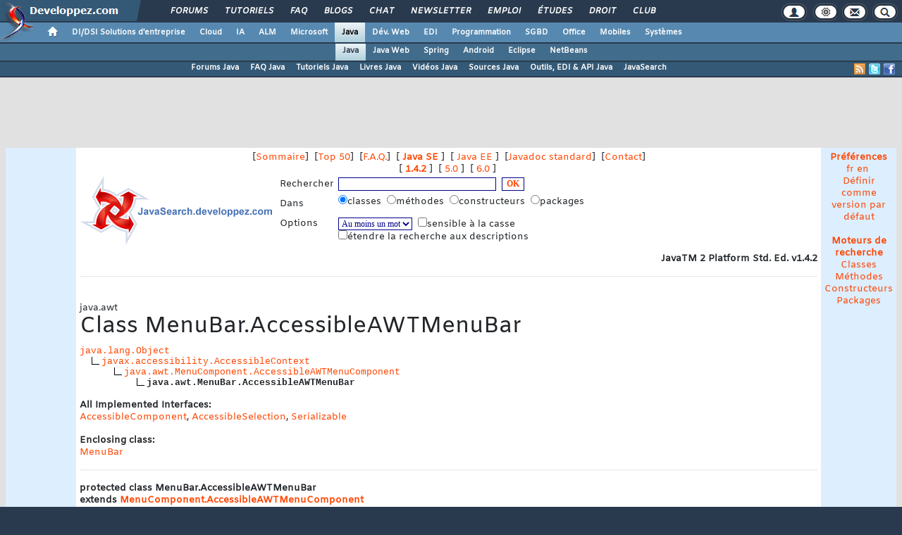

--- FILE ---
content_type: text/html, charset=iso-8859-1
request_url: https://javasearch.developpez.com/j2se/1.4.2/docs/api/java/awt/MenuBar.AccessibleAWTMenuBar.html
body_size: 55361
content:
<script language="javascript">
	function addSearchProvider(filename){
		try {
			window.external.AddSearchProvider(filename);
		} catch (e) {
			alert("Votre navigateur ne supporte pas cette fonctionalité / Your browser doesn't support this feature");
		}
	}
</script>
<!DOCTYPE html>
<html lang="fr" prefix="og: http://ogp.me/ns#">
<head>
<!-- Google tag (gtag.js) -->
<script async src="https://www.googletagmanager.com/gtag/js?id=G-KP5YVWZDRL"></script>
<script>
  window.dataLayer = window.dataLayer || [];
  function gtag(){dataLayer.push(arguments);}
  gtag('js', new Date());

  gtag('config', 'G-KP5YVWZDRL');
</script>
	<meta charset="iso-8859-1">
	<title>Classe MenuBar.AccessibleAWTMenuBar sur javasearch.developpez.com, le moteur de recherche de la javadoc</title>
	<link rel="canonical" href="https://javasearch.developpez.com/j2se/1.4.2/docs/api/java/awt/MenuBar.AccessibleAWTMenuBar.html">
	<meta name="generator" content="developpez-com">
	<meta name="description" content="Moteur de recherche dynamique sur javadoc de Sun&reg;. Trouvez l'information en quelques clics">
	<script src="/template/scripts/jquery-3.4.1.js"></script>
	<script src="/template/scripts/bootstrap/popper.js"></script>
	<script src="/template/scripts/bootstrap/bootstrap.bundle.min.js"></script>
	<script src="/template/scripts/bootstrap/bootstrap.js"></script>
	<link rel="stylesheet" href="/template/css/bootstrap/bootstrap.css" />
	<link rel="stylesheet" href="/template/css/bootstrap/bootstrap-social.css" />
	<link rel="stylesheet" href="/template/fonts/fontawesome/css/all.min.css" />
	<link rel="stylesheet" href="/template/fonts/fontawesome/css/fontawesome.min.css" />
	<script async src="https://www.developpez.com/ws/pageview/url/javasearch,j2se,1.4.2,docs,api,java,awt,MenuBar.AccessibleAWTMenuBar.html/"></script>
<!-- InMobi Choice. Consent Manager Tag v3.0 (for TCF 2.2) -->
<script type="text/javascript" async=true>
(function() {
  var host = 'developpez.com';
  var element = document.createElement('script');
  var firstScript = document.getElementsByTagName('script')[0];
  var url = 'https://cmp.inmobi.com'
    .concat('/choice/', 'rZ6Mx73PT_R7Q', '/', host, '/choice.js?tag_version=V3');
  var uspTries = 0;
  var uspTriesLimit = 3;
  element.async = true;
  element.type = 'text/javascript';
  element.src = url;

  firstScript.parentNode.insertBefore(element, firstScript);

  function makeStub() {
    var TCF_LOCATOR_NAME = '__tcfapiLocator';
    var queue = [];
    var win = window;
    var cmpFrame;

    function addFrame() {
      var doc = win.document;
      var otherCMP = !!(win.frames[TCF_LOCATOR_NAME]);

      if (!otherCMP) {
        if (doc.body) {
          var iframe = doc.createElement('iframe');

          iframe.style.cssText = 'display:none';
          iframe.name = TCF_LOCATOR_NAME;
          doc.body.appendChild(iframe);
        } else {
          setTimeout(addFrame, 5);
        }
      }
      return !otherCMP;
    }

    function tcfAPIHandler() {
      var gdprApplies;
      var args = arguments;

      if (!args.length) {
        return queue;
      } else if (args[0] === 'setGdprApplies') {
        if (
          args.length > 3 &&
          args[2] === 2 &&
          typeof args[3] === 'boolean'
        ) {
          gdprApplies = args[3];
          if (typeof args[2] === 'function') {
            args[2]('set', true);
          }
        }
      } else if (args[0] === 'ping') {
        var retr = {
          gdprApplies: gdprApplies,
          cmpLoaded: false,
          cmpStatus: 'stub'
        };

        if (typeof args[2] === 'function') {
          args[2](retr);
        }
      } else {
        if(args[0] === 'init' && typeof args[3] === 'object') {
          args[3] = Object.assign(args[3], { tag_version: 'V3' });
        }
        queue.push(args);
      }
    }

    function postMessageEventHandler(event) {
      var msgIsString = typeof event.data === 'string';
      var json = {};

      try {
        if (msgIsString) {
          json = JSON.parse(event.data);
        } else {
          json = event.data;
        }
      } catch (ignore) {}

      var payload = json.__tcfapiCall;

      if (payload) {
        window.__tcfapi(
          payload.command,
          payload.version,
          function(retValue, success) {
            var returnMsg = {
              __tcfapiReturn: {
                returnValue: retValue,
                success: success,
                callId: payload.callId
              }
            };
            if (msgIsString) {
              returnMsg = JSON.stringify(returnMsg);
            }
            if (event && event.source && event.source.postMessage) {
              event.source.postMessage(returnMsg, '*');
            }
          },
          payload.parameter
        );
      }
    }

    while (win) {
      try {
        if (win.frames[TCF_LOCATOR_NAME]) {
          cmpFrame = win;
          break;
        }
      } catch (ignore) {}

      if (win === window.top) {
        break;
      }
      win = win.parent;
    }
    if (!cmpFrame) {
      addFrame();
      win.__tcfapi = tcfAPIHandler;
      win.addEventListener('message', postMessageEventHandler, false);
    }
  };

  makeStub();

  var uspStubFunction = function() {
    var arg = arguments;
    if (typeof window.__uspapi !== uspStubFunction) {
      setTimeout(function() {
        if (typeof window.__uspapi !== 'undefined') {
          window.__uspapi.apply(window.__uspapi, arg);
        }
      }, 500);
    }
  };

  var checkIfUspIsReady = function() {
    uspTries++;
    if (window.__uspapi === uspStubFunction && uspTries < uspTriesLimit) {
      console.warn('USP is not accessible');
    } else {
      clearInterval(uspInterval);
    }
  };

  if (typeof window.__uspapi === 'undefined') {
    window.__uspapi = uspStubFunction;
    var uspInterval = setInterval(checkIfUspIsReady, 6000);
  }
})();
</script>
<!-- End InMobi Choice. Consent Manager Tag v3.0 (for TCF 2.2) -->
	<script async="async" src="https://www.googletagservices.com/tag/js/gpt.js"></script>
	<script>
		var googletag = googletag || {};
		googletag.cmd = googletag.cmd || [];
	</script>
	<script async src="//pagead2.googlesyndication.com/pagead/js/adsbygoogle.js"></script>
	<link rel="shortcut icon" type="image/x-icon" href="/template/favicon.ico" />
	<link rel="image_src" href="https://www.developpez.com/facebook-icon.png" />
	<link rel="stylesheet" type="text/css" href="/template/css/gabarit.css?1740155048" />
	<link rel="stylesheet" type="text/css" media="print" href="/template/css/printer.css" />
	<script src="/template/scripts/gabarit.js?1740155048"></script>
	<!--[if lt IE 9]>
	<script src="/template/kit/html5_ie.js"></script>
	<![endif]-->
</head>
<body>
	<header>

	<div id="gabarit_b1">
		<div id="gabarit_connexion">
	<form>
		<div><span>Identifiant</span><input type="text" class="form_input form-control" id="formloginConnexion" /><span>Mot de passe</span><input type="password" class="form_input form-control" id="formpassConnexion"/><input type="button" value="Connexion" id="formbuttonConnexion" class="btn btn-primary" /><div id="loadingConnexion" class="spinner-border text-light" role="status"><span class="sr-only">Loading...</span></div></div><a id="mdpoublier" href="http://www.developpez.net/forums/login.php?do=lostpw">Mot de passe oublié ?</a><a id="inscriptionConnexion" href="https://www.developpez.net/forums/inscription/" class="btn btn-primary">Je m'inscris ! (gratuit)</a>	
	</form>
</div>		<div id="gabarit-barreRecherche" style="display:none;"><form action="https://www.google.fr" target="_blank">
  <div>
    <input type="hidden" name="cx" value="partner-pub-8110924381468607:6449306375" />
    <input type="hidden" name="ie" value="ISO-8859-1" />
    <input type="text" name="q" size="12" />
    <input type="submit" name="sa" value="Rechercher" />
  </div>
</form></div>
<div id="gabarit-new-logo" role="gabarit-accueil">
	<a href="https://www.developpez.com"><img src="/template/images/logo-dvp-h55.png" alt="logo dvp" width="48" height="55" /></a>
	<a href="https://www.developpez.com"><span class="dvp"></span></a>
	<span class="triangle"></span>
</div>
<div id="gabarit_recherche">
	<div class="gabarit-btn-menu profil dn" role="gabarit-profil" title="Se connecter"></div>
	<div class="gabarit-btn-menu profil dn" role="gabarit-connecter"><span></span>
	<a id="gabaritRepereLogout" class="btn btn-primary" title="Se déconnecter"></a></div>
	<div class="gabarit-btn-menu options" role="gabarit-options" title="Options"></div>
	<div class="gabarit-btn-menu contacts" role="gabarit-contacts" title="Nous contacter"></div>
	<div class="gabarit-btn-menu recherche" role="gabarit-recherche" title="Rechercher"></div>
</div>

<div id="gabarit_superieur">
	<nav>
	<ul>
		<li><a href="https://www.developpez.net/forums/" title="">Forums</a></li>
		<li><a href="https://general.developpez.com/cours/" title="">Tutoriels</a></li>
		<li><a href="https://general.developpez.com/faq/" title="">FAQ</a></li>
		<li><a href="https://www.developpez.net/forums/blogs/" title="">Blogs</a></li>
		<li><a href="https://chat.developpez.com/" title="">Chat</a></li>
		<li><a href="https://www.developpez.com/newsletter/">Newsletter</a></li>
		<li><a href="https://emploi.developpez.com/" title="">Emploi</a></li>
		<li><a href="https://etudes.developpez.com/">Études</a></li>
		<li><a href="https://droit.developpez.com/" title="">Droit</a></li>
		<li><a href="https://club.developpez.com/">Club</a></li>
	</ul>
	</nav>
</div>	</div>
	<nav>

<ul id="gabarit_menu" style="padding-left:56px;">
	<li><a href="https://www.developpez.com" data-idrub="1" data-niv="1" style="padding:0;"><div id="gabarit_home"></div></a>
			</li>
	<li><a href="https://solutions-entreprise.developpez.com" data-idrub="86" data-niv="1">DI/DSI Solutions d&#039;entreprise<!----></a>
			<ul class="gabarit_sousmenu">
				<li><a href="https://solutions-entreprise.developpez.com" data-idrub="86" data-niv="2">DI/DSI Solutions d&#039;entreprise</a></li>
				<li><a href="https://big-data.developpez.com" data-idrub="126" data-niv="2">Big Data</a></li>
				<li><a href="https://bpm.developpez.com" data-idrub="134" data-niv="2">BPM</a></li>
				<li><a href="https://business-intelligence.developpez.com" data-idrub="61" data-niv="2">Business Intelligence</a></li>
				<li><a href="https://data-science.developpez.com" data-idrub="151" data-niv="2">Data Science</a></li>
				<li><a href="https://solutions-entreprise.developpez.com/erp-pgi/presentation-erp-pgi/" data-idrub="91" data-niv="2">ERP / PGI</a></li>
				<li><a href="https://crm.developpez.com" data-idrub="92" data-niv="2">CRM</a></li>
				<li><a href="https://sas.developpez.com" data-idrub="93" data-niv="2">SAS</a></li>
				<li><a href="https://sap.developpez.com" data-idrub="106" data-niv="2">SAP</a></li>
				<li><a href="https://securite.developpez.com" data-idrub="40" data-niv="2">Sécurité</a></li>
				<li><a href="https://droit.developpez.com" data-idrub="132" data-niv="2">Droit informatique et entreprise</a></li>
				<li><a href="https://onlyoffice.developpez.com" data-idrub="149" data-niv="2">OnlyOffice</a></li>
			</ul></li>
	<li><a href="https://cloud-computing.developpez.com" data-idrub="103" data-niv="1">Cloud<!----></a>
			<ul class="gabarit_sousmenu">
				<li><a href="https://cloud-computing.developpez.com" data-idrub="103" data-niv="2">Cloud Computing</a></li>
				<li><a href="https://oracle.developpez.com" data-idrub="25" data-niv="2">Oracle</a></li>
				<li><a href="https://windows-azure.developpez.com" data-idrub="107" data-niv="2">Azure</a></li>
				<li><a href="https://ibmcloud.developpez.com" data-idrub="135" data-niv="2">IBM Cloud</a></li>
			</ul></li>
	<li><a href="https://intelligence-artificielle.developpez.com" data-idrub="143" data-niv="1">IA<!----></a>
			<ul class="gabarit_sousmenu">
				<li><a href="https://intelligence-artificielle.developpez.com" data-idrub="143" data-niv="2">Intelligence artificielle</a></li>
			</ul></li>
	<li><a href="https://alm.developpez.com" data-idrub="42" data-niv="1">ALM<!--<span class="gabarit_tooltip">Cycle de vie du logiciel</span>--></a>
			<ul class="gabarit_sousmenu">
				<li><a href="https://alm.developpez.com" data-idrub="42" data-niv="2">ALM</a></li>
				<li><a href="https://agile.developpez.com" data-idrub="146" data-niv="2">Agile</a></li>
				<li><a href="https://merise.developpez.com" data-idrub="43" data-niv="2">Merise</a></li>
				<li><a href="https://uml.developpez.com" data-idrub="12" data-niv="2">UML</a></li>
			</ul></li>
	<li><a href="https://microsoft.developpez.com" data-idrub="150" data-niv="1">Microsoft<!----></a>
			<ul class="gabarit_sousmenu">
				<li><a href="https://microsoft.developpez.com" data-idrub="150" data-niv="2">Microsoft</a></li>
				<li><a href="https://dotnet.developpez.com" data-idrub="20" data-niv="2">.NET</a></li>
				<li><a href="https://office.developpez.com" data-idrub="54" data-niv="2">Microsoft Office</a></li>
				<li><a href="https://visualstudio.developpez.com" data-idrub="84" data-niv="2">Visual Studio</a></li>
				<li><a href="https://windows.developpez.com" data-idrub="17" data-niv="2">Windows</a></li>
				<li><a href="https://dotnet.developpez.com/aspnet/" data-idrub="83" data-niv="2">ASP.NET</a></li>
				<li><a href="https://typescript.developpez.com" data-idrub="127" data-niv="2">TypeScript</a></li>
				<li><a href="https://dotnet.developpez.com/csharp/" data-idrub="81" data-niv="2">C#</a></li>
				<li><a href="https://dotnet.developpez.com/vbnet/" data-idrub="82" data-niv="2">VB.NET</a></li>
				<li><a href="https://windows-azure.developpez.com" data-idrub="107" data-niv="2">Azure</a></li>
			</ul></li>
	<li><a href="https://java.developpez.com" data-idrub="4" data-niv="1" class="gabarit_selection">Java<!--<span class="gabarit_tooltip">Plateforme et langage Java</span>--></a>
			<ul class="gabarit_sousmenu">
				<li><a href="https://java.developpez.com" data-idrub="4" data-niv="2">Java</a></li>
				<li><a href="https://javaweb.developpez.com" data-idrub="97" data-niv="2">Java Web</a></li>
				<li><a href="https://spring.developpez.com" data-idrub="87" data-niv="2">Spring</a></li>
				<li><a href="https://android.developpez.com" data-idrub="95" data-niv="2">Android</a></li>
				<li><a href="https://eclipse.developpez.com" data-idrub="55" data-niv="2">Eclipse</a></li>
				<li><a href="https://netbeans.developpez.com" data-idrub="66" data-niv="2">NetBeans</a></li>
			</ul></li>
	<li><a href="https://web.developpez.com" data-idrub="8" data-niv="1">Dév. Web<!--<span class="gabarit_tooltip">Développement Web et Webmarketing</span>--></a>
			<ul class="gabarit_sousmenu">
				<li><a href="https://web.developpez.com" data-idrub="8" data-niv="2">Développement et hébergement Web</a></li>
				<li><a href="https://ajax.developpez.com" data-idrub="85" data-niv="2">AJAX</a></li>
				<li><a href="https://apache.developpez.com" data-idrub="71" data-niv="2">Apache</a></li>
				<li><a href="https://asp.developpez.com" data-idrub="10" data-niv="2">ASP</a></li>
				<li><a href="https://css.developpez.com" data-idrub="51" data-niv="2">CSS</a></li>
				<li><a href="https://dart.developpez.com" data-idrub="125" data-niv="2">Dart</a></li>
				<li><a href="https://flash.developpez.com" data-idrub="41" data-niv="2">Flash / Flex</a></li>
				<li><a href="https://javascript.developpez.com" data-idrub="45" data-niv="2">JavaScript</a></li>
				<li><a href="https://nodejs.developpez.com" data-idrub="141" data-niv="2">NodeJS</a></li>
				<li><a href="https://php.developpez.com" data-idrub="9" data-niv="2">PHP</a></li>
				<li><a href="https://ruby.developpez.com" data-idrub="53" data-niv="2">Ruby &amp; Rails</a></li>
				<li><a href="https://typescript.developpez.com" data-idrub="127" data-niv="2">TypeScript</a></li>
				<li><a href="https://web-semantique.developpez.com" data-idrub="111" data-niv="2">Web sémantique</a></li>
				<li><a href="https://webmarketing.developpez.com" data-idrub="80" data-niv="2">Webmarketing</a></li>
				<li><a href="https://xhtml.developpez.com" data-idrub="50" data-niv="2">(X)HTML</a></li>
			</ul></li>
	<li><a href="https://edi.developpez.com" data-idrub="90" data-niv="1">EDI<!--<span class="gabarit_tooltip">Environnements de Développement Intégré</span>--></a>
			<ul class="gabarit_sousmenu">
				<li><a href="https://edi.developpez.com" data-idrub="90" data-niv="2">EDI</a></li>
				<li><a href="https://4d.developpez.com" data-idrub="39" data-niv="2">4D</a></li>
				<li><a href="https://delphi.developpez.com" data-idrub="2" data-niv="2">Delphi</a></li>
				<li><a href="https://eclipse.developpez.com" data-idrub="55" data-niv="2">Eclipse</a></li>
				<li><a href="https://jetbrains.developpez.com" data-idrub="144" data-niv="2">JetBrains</a></li>
				<li><a href="https://labview.developpez.com" data-idrub="72" data-niv="2">LabVIEW</a></li>
				<li><a href="https://netbeans.developpez.com" data-idrub="66" data-niv="2">NetBeans</a></li>
				<li><a href="https://matlab.developpez.com" data-idrub="58" data-niv="2">MATLAB</a></li>
				<li><a href="https://scilab.developpez.com" data-idrub="120" data-niv="2">Scilab</a></li>
				<li><a href="https://visualstudio.developpez.com" data-idrub="84" data-niv="2">Visual Studio</a></li>
				<li><a href="https://wind.developpez.com" data-idrub="74" data-niv="2">WinDev</a></li>
				<li><a href="https://vb.developpez.com" data-idrub="5" data-niv="2">Visual Basic 6</a></li>
				<li><a href="https://lazarus.developpez.com" data-idrub="96" data-niv="2">Lazarus</a></li>
				<li><a href="https://qt-creator.developpez.com" data-idrub="109" data-niv="2">Qt Creator</a></li>
			</ul></li>
	<li><a href="https://programmation.developpez.com" data-idrub="119" data-niv="1">Programmation<!--<span class="gabarit_tooltip">Programmation et langages de programmation applicatifs</span>--></a>
			<ul class="gabarit_sousmenu">
				<li><a href="https://programmation.developpez.com" data-idrub="119" data-niv="2">Programmation</a></li>
				<li><a href="https://algo.developpez.com" data-idrub="47" data-niv="2">Débuter - Algorithmique</a></li>
				<li><a href="https://jeux.developpez.com" data-idrub="38" data-niv="2">2D - 3D - Jeux</a></li>
				<li><a href="https://asm.developpez.com" data-idrub="16" data-niv="2">Assembleur</a></li>
				<li><a href="https://c.developpez.com" data-idrub="3" data-niv="2">C</a></li>
				<li><a href="https://cpp.developpez.com" data-idrub="59" data-niv="2">C++</a></li>
				<li><a href="https://dotnet.developpez.com/csharp/" data-idrub="81" data-niv="2">C#</a></li>
				<li><a href="https://d.developpez.com" data-idrub="123" data-niv="2">D</a></li>
				<li><a href="https://go.developpez.com" data-idrub="124" data-niv="2">Go</a></li>
				<li><a href="https://kotlin.developpez.com" data-idrub="145" data-niv="2">Kotlin</a></li>
				<li><a href="https://objective-c.developpez.com" data-idrub="117" data-niv="2">Objective C</a></li>
				<li><a href="https://pascal.developpez.com" data-idrub="7" data-niv="2">Pascal</a></li>
				<li><a href="https://perl.developpez.com" data-idrub="29" data-niv="2">Perl</a></li>
				<li><a href="https://python.developpez.com" data-idrub="27" data-niv="2">Python</a></li>
				<li><a href="https://rust.developpez.com" data-idrub="137" data-niv="2">Rust</a></li>
				<li><a href="https://swift.developpez.com" data-idrub="128" data-niv="2">Swift</a></li>
				<li><a href="https://qt.developpez.com" data-idrub="65" data-niv="2">Qt</a></li>
				<li><a href="https://xml.developpez.com" data-idrub="11" data-niv="2">XML</a></li>
				<li><a href="https://general.developpez.com/cours/" data-idrub="21" data-niv="2">Autres</a></li>
			</ul></li>
	<li><a href="https://sgbd.developpez.com" data-idrub="13" data-niv="1">SGBD<!--<span class="gabarit_tooltip">Systèmes de Gestion de Bases de Données</span>--></a>
			<ul class="gabarit_sousmenu">
				<li><a href="https://sgbd.developpez.com" data-idrub="13" data-niv="2">SGBD &amp; SQL</a></li>
				<li><a href="https://4d.developpez.com" data-idrub="39" data-niv="2">4D</a></li>
				<li><a href="https://access.developpez.com" data-idrub="19" data-niv="2">Access</a></li>
				<li><a href="https://big-data.developpez.com" data-idrub="126" data-niv="2">Big Data</a></li>
				<li><a href="https://data-science.developpez.com" data-idrub="151" data-niv="2">Data Science</a></li>
				<li><a href="https://db2.developpez.com" data-idrub="36" data-niv="2">DB2</a></li>
				<li><a href="https://firebird.developpez.com" data-idrub="73" data-niv="2">Firebird</a></li>
				<li><a href="https://interbase.developpez.com" data-idrub="32" data-niv="2">InterBase</a></li>
				<li><a href="https://mysql.developpez.com" data-idrub="31" data-niv="2">MySQL</a></li>
				<li><a href="https://nosql.developpez.com" data-idrub="114" data-niv="2">NoSQL</a></li>
				<li><a href="https://postgresql.developpez.com" data-idrub="33" data-niv="2">PostgreSQL</a></li>
				<li><a href="https://oracle.developpez.com" data-idrub="25" data-niv="2">Oracle</a></li>
				<li><a href="https://sybase.developpez.com" data-idrub="37" data-niv="2">Sybase</a></li>
				<li><a href="https://sqlserver.developpez.com" data-idrub="34" data-niv="2">SQL-Server</a></li>
				<li><a href="https://mongodb.developpez.com" data-idrub="148" data-niv="2">MongoDB</a></li>
			</ul></li>
	<li><a href="https://office.developpez.com" data-idrub="54" data-niv="1">Office<!--<span class="gabarit_tooltip">Bureautique pour l'entreprise</span>--></a>
			<ul class="gabarit_sousmenu">
				<li><a href="https://office.developpez.com" data-idrub="54" data-niv="2">Microsoft Office</a></li>
				<li><a href="https://access.developpez.com" data-idrub="19" data-niv="2">Access</a></li>
				<li><a href="https://excel.developpez.com" data-idrub="75" data-niv="2">Excel</a></li>
				<li><a href="https://word.developpez.com" data-idrub="76" data-niv="2">Word</a></li>
				<li><a href="https://outlook.developpez.com" data-idrub="77" data-niv="2">Outlook</a></li>
				<li><a href="https://powerpoint.developpez.com" data-idrub="78" data-niv="2">PowerPoint</a></li>
				<li><a href="https://sharepoint.developpez.com" data-idrub="79" data-niv="2">SharePoint</a></li>
				<li><a href="https://project.developpez.com" data-idrub="99" data-niv="2">Microsoft Project</a></li>
				<li><a href="https://openoffice-libreoffice.developpez.com" data-idrub="116" data-niv="2">OpenOffice &amp; LibreOffice</a></li>
				<li><a href="https://onlyoffice.developpez.com" data-idrub="149" data-niv="2">OnlyOffice</a></li>
			</ul></li>
	<li><a href="https://mobiles.developpez.com" data-idrub="94" data-niv="1">Mobiles<!--<span class="gabarit_tooltip">Logiciels et matériels mobiles</span>--></a>
			<ul class="gabarit_sousmenu">
				<li><a href="https://mobiles.developpez.com" data-idrub="94" data-niv="2">Mobiles</a></li>
				<li><a href="https://android.developpez.com" data-idrub="95" data-niv="2">Android</a></li>
				<li><a href="https://ios.developpez.com" data-idrub="101" data-niv="2">iOS</a></li>
			</ul></li>
	<li><a href="https://systeme.developpez.com" data-idrub="30" data-niv="1">Systèmes<!--<span class="gabarit_tooltip">Logiciels et matériels systèmes</span>--></a>
			<ul class="gabarit_sousmenu">
				<li><a href="https://systeme.developpez.com" data-idrub="30" data-niv="2">Systèmes</a></li>
				<li><a href="https://windows.developpez.com" data-idrub="17" data-niv="2">Windows</a></li>
				<li><a href="https://linux.developpez.com" data-idrub="18" data-niv="2">Linux</a></li>
				<li><a href="https://arduino.developpez.com" data-idrub="142" data-niv="2">Arduino</a></li>
				<li><a href="https://hardware.developpez.com" data-idrub="64" data-niv="2">Hardware</a></li>
				<li><a href="https://hpc.developpez.com" data-idrub="139" data-niv="2">HPC</a></li>
				<li><a href="https://mac.developpez.com" data-idrub="57" data-niv="2">Mac</a></li>
				<li><a href="https://raspberry-pi.developpez.com" data-idrub="131" data-niv="2">Raspberry Pi</a></li>
				<li><a href="https://reseau.developpez.com" data-idrub="70" data-niv="2">Réseau</a></li>
				<li><a href="https://green-it.developpez.com" data-idrub="104" data-niv="2">Green IT</a></li>
				<li><a href="https://securite.developpez.com" data-idrub="40" data-niv="2">Sécurité</a></li>
				<li><a href="https://embarque.developpez.com" data-idrub="110" data-niv="2">Systèmes embarqués</a></li>
				<li><a href="https://virtualisation.developpez.com" data-idrub="108" data-niv="2">Virtualisation</a></li>
				<li><a href="https://quantique.developpez.com" data-idrub="153" data-niv="2">Informatique quantique</a></li>
				<li><a href="https://crypto.developpez.com" data-idrub="154" data-niv="2">Crypto, NFT &amp; Blockchain</a></li>
			</ul></li>
</ul>

<ul id="gabarit_barre1"><li class="gabarit_selection"><a href="https://java.developpez.com">Java</a></li><li><a href="https://javaweb.developpez.com">Java Web</a></li><li><a href="https://spring.developpez.com">Spring</a></li><li><a href="https://android.developpez.com">Android</a></li><li><a href="https://eclipse.developpez.com">Eclipse</a></li><li><a href="https://netbeans.developpez.com">NetBeans</a></li></ul>

<div id="gabarit_barre2">
	<a class="gabarit_social gabarit_facebook" href="http://www.facebook.com/pages/Java/368176262168" target="_blank" title="Retrouver Developpez sur Facebook"></a>
	<a class="gabarit_social gabarit_twitter" href="http://twitter.com/javaDeveloppez" target="_blank" title="Retrouver Developpez sur Twitter"></a>
	<a class="gabarit_social gabarit_rss" href="http://java.developpez.com/index/rss" target="_blank" title="Flux RSS"></a>
	<ul>
<li><a href="https://www.developpez.net/forums/f6/java/">Forums Java</a></li><li><a href="https://java.developpez.com/faq/">FAQ Java</a></li><li><a href="https://java.developpez.com/cours/">Tutoriels Java</a></li><li><a href="https://java.developpez.com/livres/">Livres Java</a></li><li><a href="https://java.developpez.com/videos/">Vidéos Java</a></li><li><a href="https://java.developpez.com/telecharger/index/categorie/43/Sources-Java">Sources Java</a></li><li><a href="https://java.developpez.com/outils/">Outils, EDI &amp; API Java</a></li><li><a href="http://javasearch.developpez.com">JavaSearch</a></li>	</ul>
</div>

</nav>


	</header>
	<section>

	<div id="gabarit_pubBB">
		<div id="tt4vn0h" class="dvpb0" style="display: inline-block; width: 728px; height: 90px"></div>
	</div>

	<div class="contenuPage">

<LINK rel="StyleSheet" type="text/css" href="styles.css">
<table cellpadding="5" cellspacing="0" border="0" align="center" bgcolor="#FFFFFF" class="javasearch">
	<tr>
		<td valign="top" width="100" rowspan="3" class="fond1">&nbsp;</td>
		<td width="900">
			<table cellpadding="0" cellspacing="0" border="0" width="100%" class="javasearch">
			<tr>
				<td colspan="2" align="center">
					[<a href="http://javasearch.developpez.com/index.php?ver=1" class="javasearch">Sommaire</a>]&nbsp;
					[<a href="http://javasearch.developpez.com/top.php?ver=1" class="javasearch">Top 50</a>]&nbsp;
					[<a href="http://javasearch.developpez.com/faq.php?ver=1" class="javasearch">F.A.Q.</a>]&nbsp;
					
														[<b><a href="http://javasearch.developpez.com/index.php?cat=1" class="javasearch">
										Java SE									</a></b>]&nbsp;						
																	[<a href="http://javasearch.developpez.com/index.php?cat=4" class="javasearch">
										Java EE									</a>]&nbsp;						
													
					[<a href="http://javasearch.developpez.com/sun/j2se/1.4.2/api/index.html" class="javasearch">Javadoc standard</a>]&nbsp;
					[<a href="mailto:&#106;&#97;&#118;&#97;&#115;&#101;&#97;&#114;&#99;&#104;&#64;&#114;&#101;&#100;&#97;&#99;&#116;&#105;&#111;&#110;&#45;&#100;&#101;&#118;&#101;&#108;&#111;&#112;&#112;&#101;&#122;&#46;&#99;&#111;&#109;" class="javasearch">Contact</a>]
				</td>
			</tr>
			<tr>
				<td colspan="2" align="center">
														[<b><a href="http://javasearch.developpez.com/index.php?ver=1" class="javasearch">
										1.4.2									</a></b>]&nbsp;						
																	[<a href="http://javasearch.developpez.com/index.php?ver=2" class="javasearch">
										5.0									</a>]&nbsp;						
																	[<a href="http://javasearch.developpez.com/index.php?ver=3" class="javasearch">
										6.0									</a>]&nbsp;						
												</td>
			</tr>
			<tr>
				<td width="281"><a href="http://javasearch.developpez.com/index.php"><IMG SRC="pics/logo.gif" WIDTH="280" HEIGHT="100" BORDER="0" ALT=""></a></td>
				<td align="left">
											
					<table border="0" cellpadding="3" cellspacing="0" class="javasearch">
						<form method="post" action="http://javasearch.developpez.com/recherche_classe.php?ver=1" name="frecherche">
							<tr align="left">
								<td class="Normal" align=left>Rechercher</td>
								<td class="Normal"  align=left><input type="text" name="recherche" value="" size="30" class="search" maxlength="50">&nbsp;&nbsp;<input type="submit" value="OK" class="search"></td>
							</tr>
							<tr align="left">
								<td class="Normal" align=left>Dans</td>
								<td class="Normal" align=left>
									<label><input type="radio" name="type" value="classe" checked onclick="document.frecherche.action='http://javasearch.developpez.com/recherche_classe.php?ver=1'">classes&nbsp;</label>
									<label><input type="radio" name="type" value="methode"   onclick="document.frecherche.action='http://javasearch.developpez.com/recherche_methode.php?ver=1'">méthodes&nbsp;</label>
									<label><input type="radio" name="type" value="constructeur"   onclick="document.frecherche.action='http://javasearch.developpez.com/recherche_constructeur.php?ver=1'">constructeurs&nbsp;</label>
									<label><input type="radio" name="type" value="package"   onclick="document.frecherche.action='http://javasearch.developpez.com/recherche_package.php?ver=1'">packages&nbsp;</label>
								</td>
							</tr>
							<tr align="left">
								<td class="Normal" align=left valign=top>Options</td>
								<td class="Normal" align=left>
									<select name="operateur" class="search">
										<option value="or">Au moins un mot</option>
										<option value="and" >Tous les mots</option>
									</select>&nbsp;
									<input type="checkbox" name="casse" value="1" >sensible à la casse									<br/>
									<input type="checkbox" name="rech_description" value="1" >étendre la recherche aux descriptions								</td>
							</tr>
						</form>
					</table>
				</td>
			</tr>
			</table>
		</td>
		<td rowspan="3" valign="top" width="100" align="center" class="fond1">
			<div class="javasearch"><strong>Préférences</strong></div>
			<div>
			<a class="javasearch" href="http://javasearch.developpez.com/change_language.php?l=1">fr</a>&nbsp;<a class="javasearch" href="http://javasearch.developpez.com/change_language.php?l=2">en</a>&nbsp;			</div>
			
			<div><a class="javasearch" href="http://javasearch.developpez.com/change_default.php?d=1">Définir comme version par défaut</a></div>
			
			<div>&nbsp;</div>
			
			<div class="javasearch"><strong>Moteurs de recherche</strong></div>
<div><a class="javasearch" href="javascript:addSearchProvider('http://javasearch.developpez.com/plugins/class_fr.xml')" title="Classes">Classes</a></div>
<div><a class="javasearch" href="javascript:addSearchProvider('http://javasearch.developpez.com/plugins/method_fr.xml')" title="Méthodes">Méthodes</a></div>
<div><a class="javasearch" href="javascript:addSearchProvider('http://javasearch.developpez.com/plugins/constructor_fr.xml')" title="Constructeurs">Constructeurs</a></div>
<div><a class="javasearch" href="javascript:addSearchProvider('http://javasearch.developpez.com/plugins/package_fr.xml')" title="Packages">Packages</a></div>

<link rel="search" type="application/opensearchdescription+xml" href="http://javasearch.developpez.com/plugins/class_fr.xml" title="JavaSearch (API Java) - Classes" />
<link rel="search" type="application/opensearchdescription+xml" href="http://javasearch.developpez.com/plugins/method_fr.xml" title="JavaSearch (API Java) - Méthodes" />
<link rel="search" type="application/opensearchdescription+xml" href="http://javasearch.developpez.com/plugins/constructor_fr.xml" title="JavaSearch (API Java) - Constructeurs" />
<link rel="search" type="application/opensearchdescription+xml" href="http://javasearch.developpez.com/plugins/package_fr.xml" title="JavaSearch (API Java) - Packages" />			
		</td>
	</tr>
	<tr>
	   <td height="350" valign="top">				<div align="right"><b>JavaTM 2 Platform Std. Ed. v1.4.2</b></div>
			<!-- ========= END OF TOP NAVBAR ========= -->

<HR class="javasearch">
<!-- ======== START OF CLASS DATA ======== -->
<H2>
<FONT SIZE="-1">
java.awt</FONT>
<BR>
Class MenuBar.AccessibleAWTMenuBar</H2>
<PRE>
<A class="javasearch" HREF="../../java/lang/Object.html" title="class in java.lang">java.lang.Object</A>
  <IMG SRC="../../resources/inherit.gif" ALT="extended by"><A class="javasearch" HREF="../../javax/accessibility/AccessibleContext.html" title="class in javax.accessibility">javax.accessibility.AccessibleContext</A>
      <IMG SRC="../../resources/inherit.gif" ALT="extended by"><A class="javasearch" HREF="../../java/awt/MenuComponent.AccessibleAWTMenuComponent.html" title="class in java.awt">java.awt.MenuComponent.AccessibleAWTMenuComponent</A>
          <IMG SRC="../../resources/inherit.gif" ALT="extended by"><B>java.awt.MenuBar.AccessibleAWTMenuBar</B>
</PRE>
<DL>
<DT><B>All Implemented Interfaces:</B> <DD><A class="javasearch" HREF="../../javax/accessibility/AccessibleComponent.html" title="interface in javax.accessibility">AccessibleComponent</A>, <A class="javasearch" HREF="../../javax/accessibility/AccessibleSelection.html" title="interface in javax.accessibility">AccessibleSelection</A>, <A class="javasearch" HREF="../../java/io/Serializable.html" title="interface in java.io">Serializable</A></DD>
</DL>
<DL>
<DT><B>Enclosing class:</B><DD><A class="javasearch" HREF="../../java/awt/MenuBar.html" title="class in java.awt">MenuBar</A></DD>
</DL>
<HR class="javasearch">
<DL>
<DT>protected class <B>MenuBar.AccessibleAWTMenuBar</B><DT>extends <A class="javasearch" HREF="../../java/awt/MenuComponent.AccessibleAWTMenuComponent.html" title="class in java.awt">MenuComponent.AccessibleAWTMenuComponent</A></DL>

<P>
Inner class of MenuBar used to provide default support for
 accessibility.  This class is not meant to be used directly by
 application developers, but is instead meant only to be
 subclassed by menu component developers.
 <p>
 This class implements accessibility support for the 
 <code>MenuBar</code> class.  It provides an implementation of the 
 Java Accessibility API appropriate to menu bar user-interface elements.
<P>

<P>
<DL>
<DT><B>See Also:</B><DD><A class="javasearch" HREF="../../serialized-form.html#java.awt.MenuBar.AccessibleAWTMenuBar">Serialized Form</A></DL>
<HR class="javasearch">

<P>
<!-- ======== NESTED CLASS SUMMARY ======== -->


<!-- =========== FIELD SUMMARY =========== -->

<A NAME="field_summary"><!-- --></A>
<TABLE class="blue"  BORDER="1" WIDTH="100%" CELLPADDING="3" CELLSPACING="0" SUMMARY="">
<TR BGCOLOR="#CCCCFF" CLASS="TableHeadingColor">
<TD class="blue"  COLSPAN=2><FONT SIZE="+2">
<B>Field Summary</B></FONT></TD>
</TR>
</TABLE>
&nbsp;<A NAME="fields_inherited_from_class_javax.accessibility.AccessibleContext"><!-- --></A>
<TABLE class="blue"  BORDER="1" WIDTH="100%" CELLPADDING="3" CELLSPACING="0" SUMMARY="">
<TR BGCOLOR="#EEEEFF" CLASS="TableSubHeadingColor">
<TD class="blue" ><B>Fields inherited from class javax.accessibility.<A class="javasearch" HREF="../../javax/accessibility/AccessibleContext.html" title="class in javax.accessibility">AccessibleContext</A></B></TD>
</TR>
<TR  CLASS="TableRowColor">
<TD class="blue" ><CODE><A class="javasearch" HREF="../../javax/accessibility/AccessibleContext.html#ACCESSIBLE_ACTION_PROPERTY">ACCESSIBLE_ACTION_PROPERTY</A>, <A class="javasearch" HREF="../../javax/accessibility/AccessibleContext.html#ACCESSIBLE_ACTIVE_DESCENDANT_PROPERTY">ACCESSIBLE_ACTIVE_DESCENDANT_PROPERTY</A>, <A class="javasearch" HREF="../../javax/accessibility/AccessibleContext.html#ACCESSIBLE_CARET_PROPERTY">ACCESSIBLE_CARET_PROPERTY</A>, <A class="javasearch" HREF="../../javax/accessibility/AccessibleContext.html#ACCESSIBLE_CHILD_PROPERTY">ACCESSIBLE_CHILD_PROPERTY</A>, <A class="javasearch" HREF="../../javax/accessibility/AccessibleContext.html#ACCESSIBLE_DESCRIPTION_PROPERTY">ACCESSIBLE_DESCRIPTION_PROPERTY</A>, <A class="javasearch" HREF="../../javax/accessibility/AccessibleContext.html#ACCESSIBLE_HYPERTEXT_OFFSET">ACCESSIBLE_HYPERTEXT_OFFSET</A>, <A class="javasearch" HREF="../../javax/accessibility/AccessibleContext.html#ACCESSIBLE_NAME_PROPERTY">ACCESSIBLE_NAME_PROPERTY</A>, <A class="javasearch" HREF="../../javax/accessibility/AccessibleContext.html#ACCESSIBLE_SELECTION_PROPERTY">ACCESSIBLE_SELECTION_PROPERTY</A>, <A class="javasearch" HREF="../../javax/accessibility/AccessibleContext.html#ACCESSIBLE_STATE_PROPERTY">ACCESSIBLE_STATE_PROPERTY</A>, <A class="javasearch" HREF="../../javax/accessibility/AccessibleContext.html#ACCESSIBLE_TABLE_CAPTION_CHANGED">ACCESSIBLE_TABLE_CAPTION_CHANGED</A>, <A class="javasearch" HREF="../../javax/accessibility/AccessibleContext.html#ACCESSIBLE_TABLE_COLUMN_DESCRIPTION_CHANGED">ACCESSIBLE_TABLE_COLUMN_DESCRIPTION_CHANGED</A>, <A class="javasearch" HREF="../../javax/accessibility/AccessibleContext.html#ACCESSIBLE_TABLE_COLUMN_HEADER_CHANGED">ACCESSIBLE_TABLE_COLUMN_HEADER_CHANGED</A>, <A class="javasearch" HREF="../../javax/accessibility/AccessibleContext.html#ACCESSIBLE_TABLE_MODEL_CHANGED">ACCESSIBLE_TABLE_MODEL_CHANGED</A>, <A class="javasearch" HREF="../../javax/accessibility/AccessibleContext.html#ACCESSIBLE_TABLE_ROW_DESCRIPTION_CHANGED">ACCESSIBLE_TABLE_ROW_DESCRIPTION_CHANGED</A>, <A class="javasearch" HREF="../../javax/accessibility/AccessibleContext.html#ACCESSIBLE_TABLE_ROW_HEADER_CHANGED">ACCESSIBLE_TABLE_ROW_HEADER_CHANGED</A>, <A class="javasearch" HREF="../../javax/accessibility/AccessibleContext.html#ACCESSIBLE_TABLE_SUMMARY_CHANGED">ACCESSIBLE_TABLE_SUMMARY_CHANGED</A>, <A class="javasearch" HREF="../../javax/accessibility/AccessibleContext.html#ACCESSIBLE_TEXT_PROPERTY">ACCESSIBLE_TEXT_PROPERTY</A>, <A class="javasearch" HREF="../../javax/accessibility/AccessibleContext.html#ACCESSIBLE_VALUE_PROPERTY">ACCESSIBLE_VALUE_PROPERTY</A>, <A class="javasearch" HREF="../../javax/accessibility/AccessibleContext.html#ACCESSIBLE_VISIBLE_DATA_PROPERTY">ACCESSIBLE_VISIBLE_DATA_PROPERTY</A>, <A class="javasearch" HREF="../../javax/accessibility/AccessibleContext.html#accessibleDescription">accessibleDescription</A>, <A class="javasearch" HREF="../../javax/accessibility/AccessibleContext.html#accessibleName">accessibleName</A>, <A class="javasearch" HREF="../../javax/accessibility/AccessibleContext.html#accessibleParent">accessibleParent</A></CODE></TD>
</TR>
</TABLE>
&nbsp;
<!-- ======== CONSTRUCTOR SUMMARY ======== -->

<A NAME="constructor_summary"><!-- --></A>
<TABLE class="blue"  BORDER="1" WIDTH="100%" CELLPADDING="3" CELLSPACING="0" SUMMARY="">
<TR BGCOLOR="#CCCCFF" CLASS="TableHeadingColor">
<TD class="blue"  COLSPAN=2><FONT SIZE="+2">
<B>Constructor Summary</B></FONT></TD>
</TR>
<TR  CLASS="TableRowColor">
<TD class="blue"  ALIGN="right" VALIGN="top" WIDTH="1%"><FONT SIZE="-1">
<CODE>protected </CODE></FONT></TD>
<TD class="blue" ><CODE><B><A class="javasearch" HREF="../../java/awt/MenuBar.AccessibleAWTMenuBar.html#MenuBar.AccessibleAWTMenuBar()">MenuBar.AccessibleAWTMenuBar</A></B>()</CODE>

<BR>
&nbsp;&nbsp;&nbsp;&nbsp;&nbsp;&nbsp;&nbsp;&nbsp;&nbsp;&nbsp;&nbsp;</TD>
</TR>
</TABLE>
&nbsp;
<!-- ========== METHOD SUMMARY =========== -->

<A NAME="method_summary"><!-- --></A>
<TABLE class="blue"  BORDER="1" WIDTH="100%" CELLPADDING="3" CELLSPACING="0" SUMMARY="">
<TR BGCOLOR="#CCCCFF" CLASS="TableHeadingColor">
<TD class="blue"  COLSPAN=2><FONT SIZE="+2">
<B>Method Summary</B></FONT></TD>
</TR>
<TR  CLASS="TableRowColor">
<TD class="blue"  ALIGN="right" VALIGN="top" WIDTH="1%"><FONT SIZE="-1">
<CODE>&nbsp;<A class="javasearch" HREF="../../javax/accessibility/AccessibleRole.html" title="class in javax.accessibility">AccessibleRole</A></CODE></FONT></TD>
<TD class="blue" ><CODE><B><A class="javasearch" HREF="../../java/awt/MenuBar.AccessibleAWTMenuBar.html#getAccessibleRole()">getAccessibleRole</A></B>()</CODE>

<BR>
&nbsp;&nbsp;&nbsp;&nbsp;&nbsp;&nbsp;&nbsp;&nbsp;&nbsp;&nbsp;Get the role of this object.</TD>
</TR>
</TABLE>
&nbsp;<A NAME="methods_inherited_from_class_java.awt.MenuComponent.AccessibleAWTMenuComponent"><!-- --></A>
<TABLE class="blue"  BORDER="1" WIDTH="100%" CELLPADDING="3" CELLSPACING="0" SUMMARY="">
<TR BGCOLOR="#EEEEFF" CLASS="TableSubHeadingColor">
<TD class="blue" ><B>Methods inherited from class java.awt.<A class="javasearch" HREF="../../java/awt/MenuComponent.AccessibleAWTMenuComponent.html" title="class in java.awt">MenuComponent.AccessibleAWTMenuComponent</A></B></TD>
</TR>
<TR  CLASS="TableRowColor">
<TD class="blue" ><CODE><A class="javasearch" HREF="../../java/awt/MenuComponent.AccessibleAWTMenuComponent.html#addAccessibleSelection(int)">addAccessibleSelection</A>, <A class="javasearch" HREF="../../java/awt/MenuComponent.AccessibleAWTMenuComponent.html#addFocusListener(java.awt.event.FocusListener)">addFocusListener</A>, <A class="javasearch" HREF="../../java/awt/MenuComponent.AccessibleAWTMenuComponent.html#clearAccessibleSelection()">clearAccessibleSelection</A>, <A class="javasearch" HREF="../../java/awt/MenuComponent.AccessibleAWTMenuComponent.html#contains(java.awt.Point)">contains</A>, <A class="javasearch" HREF="../../java/awt/MenuComponent.AccessibleAWTMenuComponent.html#getAccessibleAt(java.awt.Point)">getAccessibleAt</A>, <A class="javasearch" HREF="../../java/awt/MenuComponent.AccessibleAWTMenuComponent.html#getAccessibleChild(int)">getAccessibleChild</A>, <A class="javasearch" HREF="../../java/awt/MenuComponent.AccessibleAWTMenuComponent.html#getAccessibleChildrenCount()">getAccessibleChildrenCount</A>, <A class="javasearch" HREF="../../java/awt/MenuComponent.AccessibleAWTMenuComponent.html#getAccessibleComponent()">getAccessibleComponent</A>, <A class="javasearch" HREF="../../java/awt/MenuComponent.AccessibleAWTMenuComponent.html#getAccessibleDescription()">getAccessibleDescription</A>, <A class="javasearch" HREF="../../java/awt/MenuComponent.AccessibleAWTMenuComponent.html#getAccessibleIndexInParent()">getAccessibleIndexInParent</A>, <A class="javasearch" HREF="../../java/awt/MenuComponent.AccessibleAWTMenuComponent.html#getAccessibleName()">getAccessibleName</A>, <A class="javasearch" HREF="../../java/awt/MenuComponent.AccessibleAWTMenuComponent.html#getAccessibleParent()">getAccessibleParent</A>, <A class="javasearch" HREF="../../java/awt/MenuComponent.AccessibleAWTMenuComponent.html#getAccessibleSelection()">getAccessibleSelection</A>, <A class="javasearch" HREF="../../java/awt/MenuComponent.AccessibleAWTMenuComponent.html#getAccessibleSelection(int)">getAccessibleSelection</A>, <A class="javasearch" HREF="../../java/awt/MenuComponent.AccessibleAWTMenuComponent.html#getAccessibleSelectionCount()">getAccessibleSelectionCount</A>, <A class="javasearch" HREF="../../java/awt/MenuComponent.AccessibleAWTMenuComponent.html#getAccessibleStateSet()">getAccessibleStateSet</A>, <A class="javasearch" HREF="../../java/awt/MenuComponent.AccessibleAWTMenuComponent.html#getBackground()">getBackground</A>, <A class="javasearch" HREF="../../java/awt/MenuComponent.AccessibleAWTMenuComponent.html#getBounds()">getBounds</A>, <A class="javasearch" HREF="../../java/awt/MenuComponent.AccessibleAWTMenuComponent.html#getCursor()">getCursor</A>, <A class="javasearch" HREF="../../java/awt/MenuComponent.AccessibleAWTMenuComponent.html#getFont()">getFont</A>, <A class="javasearch" HREF="../../java/awt/MenuComponent.AccessibleAWTMenuComponent.html#getFontMetrics(java.awt.Font)">getFontMetrics</A>, <A class="javasearch" HREF="../../java/awt/MenuComponent.AccessibleAWTMenuComponent.html#getForeground()">getForeground</A>, <A class="javasearch" HREF="../../java/awt/MenuComponent.AccessibleAWTMenuComponent.html#getLocale()">getLocale</A>, <A class="javasearch" HREF="../../java/awt/MenuComponent.AccessibleAWTMenuComponent.html#getLocation()">getLocation</A>, <A class="javasearch" HREF="../../java/awt/MenuComponent.AccessibleAWTMenuComponent.html#getLocationOnScreen()">getLocationOnScreen</A>, <A class="javasearch" HREF="../../java/awt/MenuComponent.AccessibleAWTMenuComponent.html#getSize()">getSize</A>, <A class="javasearch" HREF="../../java/awt/MenuComponent.AccessibleAWTMenuComponent.html#isAccessibleChildSelected(int)">isAccessibleChildSelected</A>, <A class="javasearch" HREF="../../java/awt/MenuComponent.AccessibleAWTMenuComponent.html#isEnabled()">isEnabled</A>, <A class="javasearch" HREF="../../java/awt/MenuComponent.AccessibleAWTMenuComponent.html#isFocusTraversable()">isFocusTraversable</A>, <A class="javasearch" HREF="../../java/awt/MenuComponent.AccessibleAWTMenuComponent.html#isShowing()">isShowing</A>, <A class="javasearch" HREF="../../java/awt/MenuComponent.AccessibleAWTMenuComponent.html#isVisible()">isVisible</A>, <A class="javasearch" HREF="../../java/awt/MenuComponent.AccessibleAWTMenuComponent.html#removeAccessibleSelection(int)">removeAccessibleSelection</A>, <A class="javasearch" HREF="../../java/awt/MenuComponent.AccessibleAWTMenuComponent.html#removeFocusListener(java.awt.event.FocusListener)">removeFocusListener</A>, <A class="javasearch" HREF="../../java/awt/MenuComponent.AccessibleAWTMenuComponent.html#requestFocus()">requestFocus</A>, <A class="javasearch" HREF="../../java/awt/MenuComponent.AccessibleAWTMenuComponent.html#selectAllAccessibleSelection()">selectAllAccessibleSelection</A>, <A class="javasearch" HREF="../../java/awt/MenuComponent.AccessibleAWTMenuComponent.html#setBackground(java.awt.Color)">setBackground</A>, <A class="javasearch" HREF="../../java/awt/MenuComponent.AccessibleAWTMenuComponent.html#setBounds(java.awt.Rectangle)">setBounds</A>, <A class="javasearch" HREF="../../java/awt/MenuComponent.AccessibleAWTMenuComponent.html#setCursor(java.awt.Cursor)">setCursor</A>, <A class="javasearch" HREF="../../java/awt/MenuComponent.AccessibleAWTMenuComponent.html#setEnabled(boolean)">setEnabled</A>, <A class="javasearch" HREF="../../java/awt/MenuComponent.AccessibleAWTMenuComponent.html#setFont(java.awt.Font)">setFont</A>, <A class="javasearch" HREF="../../java/awt/MenuComponent.AccessibleAWTMenuComponent.html#setForeground(java.awt.Color)">setForeground</A>, <A class="javasearch" HREF="../../java/awt/MenuComponent.AccessibleAWTMenuComponent.html#setLocation(java.awt.Point)">setLocation</A>, <A class="javasearch" HREF="../../java/awt/MenuComponent.AccessibleAWTMenuComponent.html#setSize(java.awt.Dimension)">setSize</A>, <A class="javasearch" HREF="../../java/awt/MenuComponent.AccessibleAWTMenuComponent.html#setVisible(boolean)">setVisible</A></CODE></TD>
</TR>
</TABLE>
&nbsp;<A NAME="methods_inherited_from_class_javax.accessibility.AccessibleContext"><!-- --></A>
<TABLE class="blue"  BORDER="1" WIDTH="100%" CELLPADDING="3" CELLSPACING="0" SUMMARY="">
<TR BGCOLOR="#EEEEFF" CLASS="TableSubHeadingColor">
<TD class="blue" ><B>Methods inherited from class javax.accessibility.<A class="javasearch" HREF="../../javax/accessibility/AccessibleContext.html" title="class in javax.accessibility">AccessibleContext</A></B></TD>
</TR>
<TR  CLASS="TableRowColor">
<TD class="blue" ><CODE><A class="javasearch" HREF="../../javax/accessibility/AccessibleContext.html#addPropertyChangeListener(java.beans.PropertyChangeListener)">addPropertyChangeListener</A>, <A class="javasearch" HREF="../../javax/accessibility/AccessibleContext.html#firePropertyChange(java.lang.String, java.lang.Object, java.lang.Object)">firePropertyChange</A>, <A class="javasearch" HREF="../../javax/accessibility/AccessibleContext.html#getAccessibleAction()">getAccessibleAction</A>, <A class="javasearch" HREF="../../javax/accessibility/AccessibleContext.html#getAccessibleEditableText()">getAccessibleEditableText</A>, <A class="javasearch" HREF="../../javax/accessibility/AccessibleContext.html#getAccessibleIcon()">getAccessibleIcon</A>, <A class="javasearch" HREF="../../javax/accessibility/AccessibleContext.html#getAccessibleRelationSet()">getAccessibleRelationSet</A>, <A class="javasearch" HREF="../../javax/accessibility/AccessibleContext.html#getAccessibleTable()">getAccessibleTable</A>, <A class="javasearch" HREF="../../javax/accessibility/AccessibleContext.html#getAccessibleText()">getAccessibleText</A>, <A class="javasearch" HREF="../../javax/accessibility/AccessibleContext.html#getAccessibleValue()">getAccessibleValue</A>, <A class="javasearch" HREF="../../javax/accessibility/AccessibleContext.html#removePropertyChangeListener(java.beans.PropertyChangeListener)">removePropertyChangeListener</A>, <A class="javasearch" HREF="../../javax/accessibility/AccessibleContext.html#setAccessibleDescription(java.lang.String)">setAccessibleDescription</A>, <A class="javasearch" HREF="../../javax/accessibility/AccessibleContext.html#setAccessibleName(java.lang.String)">setAccessibleName</A>, <A class="javasearch" HREF="../../javax/accessibility/AccessibleContext.html#setAccessibleParent(javax.accessibility.Accessible)">setAccessibleParent</A></CODE></TD>
</TR>
</TABLE>
&nbsp;<A NAME="methods_inherited_from_class_java.lang.Object"><!-- --></A>
<TABLE class="blue"  BORDER="1" WIDTH="100%" CELLPADDING="3" CELLSPACING="0" SUMMARY="">
<TR BGCOLOR="#EEEEFF" CLASS="TableSubHeadingColor">
<TD class="blue" ><B>Methods inherited from class java.lang.<A class="javasearch" HREF="../../java/lang/Object.html" title="class in java.lang">Object</A></B></TD>
</TR>
<TR  CLASS="TableRowColor">
<TD class="blue" ><CODE><A class="javasearch" HREF="../../java/lang/Object.html#clone()">clone</A>, <A class="javasearch" HREF="../../java/lang/Object.html#equals(java.lang.Object)">equals</A>, <A class="javasearch" HREF="../../java/lang/Object.html#finalize()">finalize</A>, <A class="javasearch" HREF="../../java/lang/Object.html#getClass()">getClass</A>, <A class="javasearch" HREF="../../java/lang/Object.html#hashCode()">hashCode</A>, <A class="javasearch" HREF="../../java/lang/Object.html#notify()">notify</A>, <A class="javasearch" HREF="../../java/lang/Object.html#notifyAll()">notifyAll</A>, <A class="javasearch" HREF="../../java/lang/Object.html#toString()">toString</A>, <A class="javasearch" HREF="../../java/lang/Object.html#wait()">wait</A>, <A class="javasearch" HREF="../../java/lang/Object.html#wait(long)">wait</A>, <A class="javasearch" HREF="../../java/lang/Object.html#wait(long, int)">wait</A></CODE></TD>
</TR>
</TABLE>
&nbsp;
<P>

<!-- ============ FIELD DETAIL =========== -->


<!-- ========= CONSTRUCTOR DETAIL ======== -->

<A NAME="constructor_detail"><!-- --></A>
<TABLE class="blue"  BORDER="1" WIDTH="100%" CELLPADDING="3" CELLSPACING="0" SUMMARY="">
<TR BGCOLOR="#CCCCFF" CLASS="TableHeadingColor">
<TD class="blue"  COLSPAN=1><FONT SIZE="+2">
<B>Constructor Detail</B></FONT></TD>
</TR>
</TABLE>

<A NAME="MenuBar.AccessibleAWTMenuBar()"><!-- --></A><H3>
MenuBar.AccessibleAWTMenuBar</H3>
<PRE>
protected <B>MenuBar.AccessibleAWTMenuBar</B>()</PRE>
<DL>
</DL>

<!-- ============ METHOD DETAIL ========== -->

<A NAME="method_detail"><!-- --></A>
<TABLE class="blue"  BORDER="1" WIDTH="100%" CELLPADDING="3" CELLSPACING="0" SUMMARY="">
<TR BGCOLOR="#CCCCFF" CLASS="TableHeadingColor">
<TD class="blue"  COLSPAN=1><FONT SIZE="+2">
<B>Method Detail</B></FONT></TD>
</TR>
</TABLE>

<A NAME="getAccessibleRole()"><!-- --></A><H3>
getAccessibleRole</H3>
<PRE>
public <A class="javasearch" HREF="../../javax/accessibility/AccessibleRole.html" title="class in javax.accessibility">AccessibleRole</A> <B>getAccessibleRole</B>()</PRE>
<DL>
<DD>Get the role of this object.
<P>
<DD><DL>
<DT><B>Overrides:</B><DD><CODE><A class="javasearch" HREF="../../java/awt/MenuComponent.AccessibleAWTMenuComponent.html#getAccessibleRole()">getAccessibleRole</A></CODE> in class <CODE><A class="javasearch" HREF="../../java/awt/MenuComponent.AccessibleAWTMenuComponent.html" title="class in java.awt">MenuComponent.AccessibleAWTMenuComponent</A></CODE></DL>
</DD>
<DD><DL>

<DT><B>Returns:</B><DD>an instance of AccessibleRole describing the role of the 
 object<DT><B>See Also:</B><DD><A class="javasearch" HREF="../../javax/accessibility/AccessibleRole.html" title="class in javax.accessibility"><CODE>AccessibleRole</CODE></A></DL>
</DD>
</DL>
<!-- ========= END OF CLASS DATA ========= -->
<HR class="javasearch">



<div align="center">Copyright 2003 Sun Microsystems, Inc. All rights reserved</div>

		</td>
	</tr>
</table>

<script>
	$(function() {
		if ($("#gabarit_pubBB").is(":hidden"))
			$('.contenuPage').attr('style', 'min-height:auto;padding-top:20px !important');
	$("#gabarit_voiraussi").load("https://www.developpez.com/voiraussi/index/rubrique/4/");
	$("#gabarit_encartemploi").load("https://www.developpez.com/ws/offres?alt=3&utf8=1");
});
</script>
<img src="https://compteur.developpez.com/compter-4" alt="" width="1" height="1" style="position: absolute; left: 1px; top: 1px">
<img src="https://compteur.developpez.com/show_i.php/4/0" alt="" width="1" height="1" style="position: absolute; left: 1px; top: 1px">
<img src="https://compt.developpez.com/compter-4" alt="" width="1" height="1" style="position: absolute; left: 1px; top: 1px">
<script>$(function(){$("#tt4vn0h").load("/template/tt4vn0h"+'0'+".jpg");$("#pn4al5e").load("/template/pn4al5e"+'0'+".jpg");});</script>
</div>

	</section>

<div id="gabarit_voiraussi"></div>

	<div id="gabarit_megaban_bas"><div id="pn4al5e" class="dvpb5" style="display: inline-block; width: 728px; height: 90px"></div></div>
	<div id="gabarit_encartemploi_desactive"></div>

	<footer>

	<div id="gabarit_responsable">
				<a href="https://club.developpez.com/contacts/contribuer">Contacter</a> le responsable de la rubrique Java
			</div>

	<ul id="gabarit_pied">
		<li><a href="https://club.developpez.com/contacts/">Nous contacter</a>
		<li><a href="https://premium.developpez.com/abonnement">Soutenir Developpez.com</a>
		<li><a href="https://www.developpez.com/participez/">Participez</a>
	<li><a href="https://www.developpez.com/hebergement/">H&eacute;bergement</a>
	<li><a href="https://www.developpez.com/advertising/">Publicit&eacute; / Advertising</a>
	<li><a href="https://www.developpez.com/legal/">Informations l&eacute;gales</a>
		</ul>

<p id="gabarit_copyright">&copy; 2000-2025 - www.developpez.com</p>


	</footer>
<!-- Google Analytics general -->
<script>

  var _gaq = _gaq || [];
  _gaq.push(['_setAccount', 'UA-28115938-1']);
  _gaq.push(['_setDomainName', 'developpez.com']);
  _gaq.push(['_setCustomVar', 1, 'rubrique', 'java', 3]);
  _gaq.push(['_setCustomVar', 2, 'type', 'Autre', 3]);
  _gaq.push(['_trackPageview']);

  (function() {
	var ga = document.createElement('script'); ga.async = true;
	ga.src = ('https:' == document.location.protocol ? 'https://ssl' : 'http://www') + '.google-analytics.com/ga.js';
	var s = document.getElementsByTagName('script')[0]; s.parentNode.insertBefore(ga, s);
  })();

</script>



</body>
</html>


--- FILE ---
content_type: application/javascript
request_url: https://javasearch.developpez.com/template/scripts/gabarit.js?1740155048
body_size: 2172
content:
var identification;
var UID;

$(function() {
	
	var gc = $('#gabarit_connexion');
	var gc_ok = $('#gabarit_connecter');
	
	var validationEnCours = false;
	
	var gabarit_btnProfil = $('[role="gabarit-profil"]');
	var gabarit_btnConnecter = $('[role="gabarit-connecter"]');
	var gabarit_btnContact = $('[role="gabarit-contacts"]');
	var gabarit_btnRecherche = $('[role="gabarit-recherche"]');
	
	var gabarit_conLoading = gc.find("div#loadingConnexion");
	var gabarit_conUser = gc.find("input#formloginConnexion");
	var gabarit_conPwd = gc.find("input#formpassConnexion");
	var gabarit_conBtn = gc.find("input#formbuttonConnexion");
	
	verifierConnexion();
	
	function reset_menu() {
		gc.hide();
		
		if (identification) 
			recupererUser();
			
		else {
			gabarit_btnConnecter.addClass('dn');
			gabarit_btnConnecter.find('span').html('');
			gabarit_btnProfil.removeClass('open');
			gabarit_btnProfil.removeClass('dn');
			$('#gabarit-new-logo').css('width', '200px');
			$('#gabarit-new-logo span.dvp').show();	
		}
				
		gabarit_btnRecherche.show();
		gabarit_btnContact.show();
	}

	var gabarit_b1 = $('#gabarit_b1');
    $(document.body).click(function(e) {
        if(!$(e.target).is(gabarit_b1)&&!$.contains(gabarit_b1[0],e.target)) {
            $('#gabarit_recherche .gabarit-btn-menu.recherche').removeClass('open');
            gabarit_btnProfil.removeClass('open');
			$('#gabarit-barreRecherche').hide();
			reset_menu();
        }
    });
	
	gabarit_btnContact.on('click', function() {
		window.location.href='https://club.developpez.com/contacts/';
	});
	
	gabarit_btnRecherche.on('click', function() { 
		if ($(this).hasClass('open')) {
			$(this).removeClass('open');
			$('#gabarit-barreRecherche').hide();
			reset_menu();
			
		} else {
			$(this).addClass('open');
			gabarit_btnConnecter.addClass('dn');
			gabarit_btnProfil.removeClass('open');
			gabarit_btnProfil.addClass('dn');
			gabarit_btnContact.hide();
			$('#gabarit-barreRecherche').show();
			$('#gabarit-barreRecherche form input[type="text"]').focus();
		}
	});
	
	gabarit_btnProfil.on('click', function() { 
		if ($(this).hasClass('open')) {
			$(this).removeClass('open');
			$('#gabarit-barreRecherche').hide();
			reset_menu();
			
		} else {
			$(this).addClass('open');
			gabarit_btnRecherche.hide();
			gabarit_btnContact.hide();
			
			if (identification)
				gc_ok.show();
			else {
				$('#gabarit-new-logo').css('width', 0);
				$('#gabarit-new-logo span.dvp').hide();
				gc.show();
			}
		}
	});
	
	gabarit_btnConnecter.on('click', function() { gabarit_deco(); });
	
	loggingFormConnexion();
	
	
	/* REDIMENSSIONNEMENT DU CONTENU */		
	$(window).on('load', function() { initialiserContenu(); });

	$(window).on('resize', function() { initialiserContenu(); });
	
	function initialiserContenu() { 
		var hauteurFenetre = window.innerHeight;
		var header = $('header').outerHeight() + $('#gabarit_pubBB').outerHeight();
		var footer = $("#gabarit_voiraussi").outerHeight() + $("footer").outerHeight();	
		var contenuPage = $(".contenuPage").outerHeight();
		
		var hauteurContenuTotal = header + footer + contenuPage;

		if (hauteurFenetre > hauteurContenuTotal) {
			var difference = hauteurFenetre - hauteurContenuTotal;
			$(".contenuPage").css('min-height', contenuPage + difference + 'px');
		} else
			$(".contenuPage").css('min-height', 'auto');
	}
	
	/**** STOP SCROLL ****/
	function stopScrollBody(actif) {
		if (actif) {			
			$('body').attr('data-off', 'true');
			$('body').prepend('<div id="bodyHidden"></div>');			
		} else {			
			$('body').removeAttr('data-off');
			$('#bodyHidden').remove();			
		}
	}
	
	/**** CONNECTER ? ****/	
	function verifierConnexion() {
	
		identification = false;
		
		var p = "logged_in";
		var n = "" + document.cookie;
		var o = n.indexOf(p);
		if (o == -1) {
			gabarit_btnProfil.removeClass('dn');
			return "";
		}
		
		var e = n.indexOf(";", o);
		if (e == -1)
			e = n.length;
		
		var retour = unescape(n.substring(o + p.length + 1, e));
		
		if (retour != "") {
			identification = true;	
			recupererUser();
		} else 
			gabarit_btnProfil.removeClass('dn');
	}
	
	function recupererUser() {
		var p = "logged_in";
		var n = "" + document.cookie;
		var session = "PHPSESSID";
		var o = n.indexOf(session);
		if (o == -1)
			return "";
		
		var e = n.indexOf(";", o);
		if (e == -1)
			e = n.length;
		
		var tab = { logged: true };
		
		tab.session = unescape(n.substring(o + p.length + 1, e));
		
		$.post("/user/logged", tab, function(p) {
			if( p.userid > 0) {
				UID = p.userid;
				var avatar = '';
				if (p.HAS_AVATAR !== null)
					var avatar = '<img src="https://www.developpez.net/forums/image.php?u='+ UID +'" />';
				gabarit_btnConnecter.find('span').html(avatar + '<a href="https://www.developpez.net/forums/u' + p.userid + '/' + p.username + '">' + p.username + '</a>');
				gabarit_btnConnecter.removeClass('dn');	
				gabarit_btnProfil.addClass('dn');
				gabarit_btnProfil.removeClass('open');
			}
		});
	}
	
	/**** CONNEXION/DECONNEXIO ****/
	function gabarit_deco() {		
		var f = {};
		f.d = (new Date()).getTime();
		f.smartphone = 'true';
		
		var deconnexionEnCours = true;
		
		$.post("/user/logout", f, function(p) {
			
			identification = false;
			deconnexionEnCours = false;
			
			reset_menu();
			
			var s = document.createElement('script');
			s.src = 'https://www.developpez.net/forums/anologout.php';
			s.type = 'text/javascript';
			document.body.appendChild(s);
			
			$('#LoginBox').hide();			
			
		});
	}
	
	function loggingFormConnexion() { 
		gabarit_conBtn.on('click', validerConnexion);	
		gabarit_conPwd.keypress(function(n) { 
			if (n.keyCode == 13)
				validerConnexion();
		});
	}
	
	function boxBtnConnexion(actif) {
		if (actif)
			gabarit_conBtn.addClass('actif').val('Connexion en cours... ');
		else
			gabarit_conBtn.removeClass('actif').val('Connexion');
	}
	
	function validerConnexion() {
		
		if (validationEnCours)
			return
		
		if (gabarit_conLoading.is("visible"))
			return
		
		var n = gabarit_conUser.val();
		var q = gabarit_conPwd.val();
		if (n == "" || q == "") {
			alert("Veuillez saisir vos données de connexion");
			return
		}
		
		validationEnCours = true;

		var s = {};
		s.d = (new Date()).getTime();
		s.username = n;
		s.password = q;
		s.remindme = 1;
		
		boxBtnConnexion(true);
		
		gabarit_conLoading.show();
		
		try { 
		
			$.post("/user/login", s, function(p) {
				
				try { 
				
					gabarit_conUser.val("");
					gabarit_conPwd.val("");
					boxBtnConnexion(false);
					gabarit_conLoading.hide();
					
					if (p.state == "success") {
						
						identification = true;
						recupererUser();
						gc.hide();
						$('#gabarit-new-logo').css('width', '200px');
						$('#gabarit-new-logo span.dvp').show();	
						gabarit_btnRecherche.show();
						gabarit_btnContact.show();
						
						var s = document.createElement('script');
						s.src = 'https://www.developpez.net/forums/anologin2.php?rid=' + p.rid;
						s.type = 'text/javascript';
						document.body.appendChild(s);
						
						$('#LoginBox').hide();
						
					} else {
						alert(p.message);
					}
					
				} catch (u) {					
					alert("Erreur, Impossible de se connecter");
				}
				
				validationEnCours = false;
				
			});
			
		} catch (o) {
			
			alert("Erreur, impossible de se connecter");
			validationEnCours = false;
			
		}
	}
	
});
